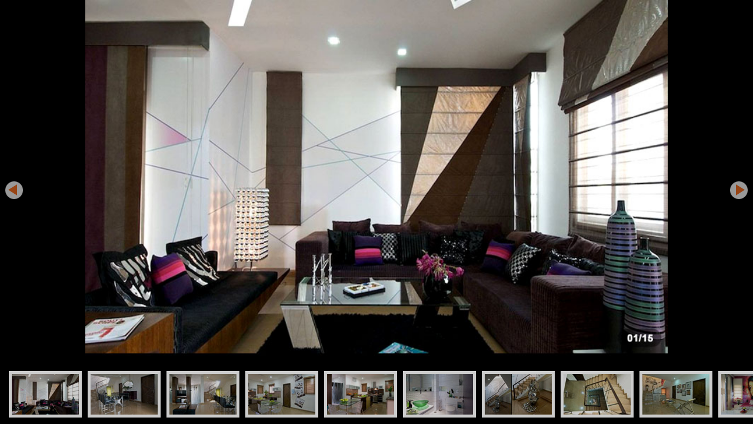

--- FILE ---
content_type: text/html
request_url: https://www.suprajarao.com/resi-new-6/resi-6.htm
body_size: 5591
content:
<!DOCTYPE html PUBLIC "-//W3C//DTD XHTML 1.0 Transitional//EN" "http://www.w3.org/TR/xhtml1/DTD/xhtml1-transitional.dtd">
<html xmlns="http://www.w3.org/1999/xhtml">
<head>
<meta http-equiv="Content-Type" content="text/html; charset=utf-8" />
<meta http-equiv="cache-control" content="max-age=0" />
<meta http-equiv="cache-control" content="no-cache" />
<title>Image Gallery</title>
<style type="text/css">
<!--
@import url(http://fonts.googleapis.com/css?family=Josefin+Sans+Std+Light);
html,body{height:100%;}
*{outline:none;}
body{margin:0px; padding:0px; background:#000;}

#toolbar img{border:none;}
#img_title{position:fixed; z-index:3; left:10px; top:10px; padding:10px; color:#FFF; font-family:'Geneva', arial, serif; font-size:12px; text-transform:uppercase;}
#bg{position:fixed; z-index:1; overflow:hidden; width:100%; height:100%;}
#bgimg{display:none; -ms-interpolation-mode: bicubic;}
#preloader{position:relative; z-index:3; width:32px; padding:20px; top:45%; margin:auto; background:#000;}
#thumbnails_wrapper{z-index:2; position:fixed; bottom:0; width:100%; background:url(empty.gif); /* stupid ie needs a background value to understand hover area */}
#outer_container{position:relative; padding:0; width:100%; margin:0px auto;}
#outer_container .thumbScroller{position:relative; overflow:hidden; background:url(fs_img_g_bg.png);}
#outer_container .thumbScroller, #outer_container .thumbScroller .container, #outer_container .thumbScroller .content{height:95px;}
#outer_container .thumbScroller .container{position:relative; left:0;}
#outer_container .thumbScroller .content{float:left;}
#outer_container .thumbScroller .content div{margin:5px; height:100%;}
#outer_container .thumbScroller img{border:5px solid #fff;}
#outer_container .thumbScroller .content div a{display:block; padding:0px;}

.nextImageBtn, .prevImageBtn{display:block; position:absolute; width:50px; height:50px; top:45%; margin:-25px 5px 0 5px; z-index:3; filter:alpha(opacity=40); -moz-opacity:0.6; -khtml-opacity:0.6; opacity:0.6;}
.nextImageBtn:hover,.prevImageBtn:hover{filter:alpha(opacity=80); -moz-opacity:0.8; -khtml-opacity:0.8; opacity:1;}
.nextImageBtn{right:0; background:url(nextImgBtn.png) center center no-repeat;}
.prevImageBtn{background:url(prevImgBtn.png) center center no-repeat;}
-->
</style>
<script type="text/javascript" src="jquery.min.js"></script>
<script type="text/javascript" src="jquery.easing.1.3.js"></script>
</head>
<body>
<div id="bg"><a href="#" class="nextImageBtn" title="next"></a><a href="#" class="prevImageBtn" title="previous"></a>
<img src="images/pic-1.jpg" width="1680" height="1050" alt="Design House - Asymmetrical Design" id="bgimg" /></div>
<div id="preloader"><img src="ajax-loader_dark.gif" width="32" height="32" /></div>
<div id="img_title"></div>

<div id="thumbnails_wrapper">
<div id="outer_container">
<div class="thumbScroller">
	<div class="container">
    	<div class="content">
        	<div><a href="images/pic-1.jpg"><img src="images/thumb-1.jpg"  alt="Design House - Asymmetrical Design" class="thumb" /></a></div>
        </div>
        <div class="content">
        	<div><a href="images/pic-2.jpg"><img src="images/thumb-2.jpg"  alt="Design House - Asymmetrical Design" class="thumb" /></a></div>
        </div>
    	<div class="content">
        	<div><a href="images/pic-3.jpg"><img src="images/thumb-3.jpg" alt="Design House - Asymmetrical Design" class="thumb" /></a></div>
        </div>
        <div class="content">
        	<div><a href="images/pic-4.jpg"><img src="images/thumb-4.jpg" alt="Design House - Asymmetrical Design" class="thumb" /></a></div>
        </div>
        <div class="content">
        	<div><a href="images/pic-5.jpg"><img src="images/thumb-5.jpg"  alt="Design House - Asymmetrical Design" class="thumb" /></a></div>
        </div>
        <div class="content">
        	<div><a href="images/pic-6.jpg"><img src="images/thumb-6.jpg"  alt="Design House - Asymmetrical Design" class="thumb" /></a></div>
        </div>
		<div class="content">
        	<div><a href="images/pic-7.jpg"><img src="images/thumb-7.jpg" alt="Design House - Asymmetrical Design" class="thumb" /></a></div>
        </div>
        <div class="content">
        	<div><a href="images/pic-8.jpg"><img src="images/thumb-8.jpg"  alt="Design House - Asymmetrical Design" class="thumb" /></a></div>
        </div>
		<div class="content">
        	<div><a href="images/pic-9.jpg"><img src="images/thumb-9.jpg" alt="Design House - Asymmetrical Design" class="thumb" /></a></div>
        </div>
        <div class="content">
        	<div><a href="images/pic-10.jpg"><img src="images/thumb-10.jpg"  alt="Design House - Asymmetrical Design" class="thumb" /></a></div>
        </div>
		<div class="content">
        	<div><a href="images/pic-11.jpg"><img src="images/thumb-11.jpg"  alt="Design House - Asymmetrical Design" class="thumb" /></a></div>
        </div>
		<div class="content">
        	<div><a href="images/pic-12.jpg"><img src="images/thumb-12.jpg"  alt="Design House - Asymmetrical Design" class="thumb" /></a></div>
        </div>
		<div class="content">
        	<div><a href="images/pic-13.jpg"><img src="images/thumb-13.jpg"  alt="Design House - Asymmetrical Design" class="thumb" /></a></div>
        </div>
		<div class="content">
        	<div><a href="images/pic-14.jpg"><img src="images/thumb-14.jpg"  alt="Design House - Asymmetrical Design" class="thumb" /></a></div>
        </div>
		<div class="content">
        	<div><a href="images/pic-15.jpg"><img src="images/thumb-15.jpg"  alt="Design House - Asymmetrical Design" class="thumb" /></a></div>
        </div>
	</div>
</div>
</div>
</div>
<script>
//config
//set default images view mode
$defaultViewMode="original"; //full, normal, original
$tsMargin=10; //first and last thumbnail margin (for better cursor interaction) 
$scrollEasing=600; //scroll easing amount (0 for no easing) 
$scrollEasingType="easeOutCirc"; //scroll easing type 
$thumbnailsContainerOpacity=0.8; //thumbnails area default opacity
$thumbnailsContainerMouseOutOpacity=0.8; //thumbnails area opacity on mouse out
$thumbnailsOpacity=1; //thumbnails default opacity
$nextPrevBtnsInitState="show"; //next/previous image buttons initial state ("hide" or "show")
$keyboardNavigation="on"; //enable/disable keyboard navigation ("on" or "off")

//cache vars
$thumbnails_wrapper=$("#thumbnails_wrapper");
$outer_container=$("#outer_container");
$thumbScroller=$(".thumbScroller");
$thumbScroller_container=$(".thumbScroller .container");
$thumbScroller_content=$(".thumbScroller .content");
$thumbScroller_thumb=$(".thumbScroller .thumb");
$preloader=$("#preloader");
$toolbar=$("#toolbar");
$toolbar_a=$("#toolbar a");
$bgimg=$("#bgimg");
$img_title=$("#img_title");
$nextImageBtn=$(".nextImageBtn");
$prevImageBtn=$(".prevImageBtn");

$(window).load(function() {
	$toolbar.data("imageViewMode",$defaultViewMode); //default view mode
	if($defaultViewMode=="full"){
		$toolbar_a.html("<img src='toolbar_n_icon.png' width='50' height='50'  />").attr("onClick", "ImageViewMode('normal');return false").attr("title", "Restore");
	} else {
		$toolbar_a.html("<img src='toolbar_fs_icon.png' width='50' height='50'  />").attr("onClick", "ImageViewMode('full');return false").attr("title", "Maximize");
	}
	ShowHideNextPrev($nextPrevBtnsInitState);
	//thumbnail scroller
	$thumbScroller_container.css("marginLeft",$tsMargin+"px"); //add margin
	sliderLeft=$thumbScroller_container.position().left;
	sliderWidth=$outer_container.width();
	$thumbScroller.css("width",sliderWidth);
	var totalContent=0;
	fadeSpeed=200;
	
	var $the_outer_container=document.getElementById("outer_container");
	var $placement=findPos($the_outer_container);
	
	$thumbScroller_content.each(function () {
		var $this=$(this);
		totalContent+=$this.innerWidth();
		$thumbScroller_container.css("width",totalContent);
		$this.children().children().children(".thumb").fadeTo(fadeSpeed, $thumbnailsOpacity);
	});

	$thumbScroller.mousemove(function(e){
		if($thumbScroller_container.width()>sliderWidth){
	  		var mouseCoords=(e.pageX - $placement[1]);
	  		var mousePercentX=mouseCoords/sliderWidth;
	  		var destX=-((((totalContent+($tsMargin*2))-(sliderWidth))-sliderWidth)*(mousePercentX));
	  		var thePosA=mouseCoords-destX;
	  		var thePosB=destX-mouseCoords;
	  		if(mouseCoords>destX){
		  		$thumbScroller_container.stop().animate({left: -thePosA}, $scrollEasing,$scrollEasingType); //with easing
	  		} else if(mouseCoords<destX){
		  		$thumbScroller_container.stop().animate({left: thePosB}, $scrollEasing,$scrollEasingType); //with easing
	  		} else {
				$thumbScroller_container.stop();  
	  		}
		}
	});

	$thumbnails_wrapper.fadeTo(fadeSpeed, $thumbnailsContainerOpacity);
	$thumbnails_wrapper.hover(
		function(){ //mouse over
			var $this=$(this);
			$this.stop().fadeTo("slow", 1);
		},
		function(){ //mouse out
			var $this=$(this);
			$this.stop().fadeTo("slow", $thumbnailsContainerMouseOutOpacity);
		}
	);

	$thumbScroller_thumb.hover(
		function(){ //mouse over
			var $this=$(this);
			$this.stop().fadeTo(fadeSpeed, 1);
		},
		function(){ //mouse out
			var $this=$(this);
			$this.stop().fadeTo(fadeSpeed, $thumbnailsOpacity);
		}
	);

	//on window resize scale image and reset thumbnail scroller
	$(window).resize(function() {
		FullScreenBackground("#bgimg",$bgimg.data("newImageW"),$bgimg.data("newImageH"));
		$thumbScroller_container.stop().animate({left: sliderLeft}, 400,"easeOutCirc"); 
		var newWidth=$outer_container.width();
		$thumbScroller.css("width",newWidth);
		sliderWidth=newWidth;
		$placement=findPos($the_outer_container);
	});

	//load 1st image
	var the1stImg = new Image();
	the1stImg.onload = CreateDelegate(the1stImg, theNewImg_onload);
	the1stImg.src = $bgimg.attr("src");
	$outer_container.data("nextImage",$(".content").first().next().find("a").attr("href"));
	$outer_container.data("prevImage",$(".content").last().find("a").attr("href"));
});

function BackgroundLoad($this,imageWidth,imageHeight,imgSrc){
	$this.fadeOut("fast",function(){
		$this.attr("src", "").attr("src", imgSrc); //change image source
		FullScreenBackground($this,imageWidth,imageHeight); //scale background image
		$preloader.fadeOut("fast",function(){$this.fadeIn("slow");});
		var imageTitle=$img_title.data("imageTitle");
		if(imageTitle){
			$this.attr("alt", imageTitle).attr("title", imageTitle);
			$img_title.fadeOut("fast",function(){
				$img_title.html(imageTitle).fadeIn();
			});
		} else {
			$img_title.fadeOut("fast",function(){
				$img_title.html($this.attr("title")).fadeIn();
			});
		}
	});
}

//mouseover toolbar
if($toolbar.css("display")!="none"){
	$toolbar.fadeTo("fast", 0.4);
}
$toolbar.hover(
	function(){ //mouse over
		var $this=$(this);
		$this.stop().fadeTo("fast", 1);
	},
	function(){ //mouse out
		var $this=$(this);
		$this.stop().fadeTo("fast", 0.4);
	}
);

//Clicking on thumbnail changes the background image
$("#outer_container a").click(function(event){
	event.preventDefault();
	var $this=$(this);
	GetNextPrevImages($this);
	GetImageTitle($this);
	SwitchImage(this);
	ShowHideNextPrev("show");
}); 

//next/prev images buttons
$nextImageBtn.click(function(event){
	event.preventDefault();
	SwitchImage($outer_container.data("nextImage"));
	var $this=$("#outer_container a[href='"+$outer_container.data("nextImage")+"']");
	GetNextPrevImages($this);
	GetImageTitle($this);
});

$prevImageBtn.click(function(event){
	event.preventDefault();
	SwitchImage($outer_container.data("prevImage"));
	var $this=$("#outer_container a[href='"+$outer_container.data("prevImage")+"']");
	GetNextPrevImages($this);
	GetImageTitle($this);
});

//next/prev images keyboard arrows
if($keyboardNavigation=="on"){
$(document).keydown(function(ev) {
    if(ev.keyCode == 39) { //right arrow
        SwitchImage($outer_container.data("nextImage"));
		var $this=$("#outer_container a[href='"+$outer_container.data("nextImage")+"']");
		GetNextPrevImages($this);
		GetImageTitle($this);
        return false; // don't execute the default action (scrolling or whatever)
    } else if(ev.keyCode == 37) { //left arrow
        SwitchImage($outer_container.data("prevImage"));
		var $this=$("#outer_container a[href='"+$outer_container.data("prevImage")+"']");
		GetNextPrevImages($this);
		GetImageTitle($this);
        return false; // don't execute the default action (scrolling or whatever)
    }
});
}

function ShowHideNextPrev(state){
	if(state=="hide"){
		$nextImageBtn.fadeOut();
		$prevImageBtn.fadeOut();
	} else {
		$nextImageBtn.fadeIn();
		$prevImageBtn.fadeIn();
	}
}

//get image title
function GetImageTitle(elem){
	var title_attr=elem.children("img").attr("title"); //get image title attribute
	$img_title.data("imageTitle", title_attr); //store image title
}

//get next/prev images
function GetNextPrevImages(curr){
	var nextImage=curr.parents(".content").next().find("a").attr("href");
	if(nextImage==null){ //if last image, next is first
		var nextImage=$(".content").first().find("a").attr("href");
	}
	$outer_container.data("nextImage",nextImage);
	var prevImage=curr.parents(".content").prev().find("a").attr("href");
	if(prevImage==null){ //if first image, previous is last
		var prevImage=$(".content").last().find("a").attr("href");
	}
	$outer_container.data("prevImage",prevImage);
}

//switch image
function SwitchImage(img){
	$preloader.fadeIn("fast"); //show preloader
	var theNewImg = new Image();
	theNewImg.onload = CreateDelegate(theNewImg, theNewImg_onload);
	theNewImg.src = img;
}

//get new image dimensions
function CreateDelegate(contextObject, delegateMethod){
	return function(){
		return delegateMethod.apply(contextObject, arguments);
	}
}

//new image on load
function theNewImg_onload(){
	$bgimg.data("newImageW",this.width).data("newImageH",this.height);
	BackgroundLoad($bgimg,this.width,this.height,this.src);
}

//Image scale function
function FullScreenBackground(theItem,imageWidth,imageHeight){
	var winWidth=$(window).width();
	var winHeight=$(window).height();
	if($toolbar.data("imageViewMode")!="original"){ //scale
		var picHeight = imageHeight / imageWidth;
		var picWidth = imageWidth / imageHeight;
		if($toolbar.data("imageViewMode")=="full"){ //fullscreen size image mode
			if ((winHeight / winWidth) < picHeight) {
				$(theItem).attr("width",winWidth);
				$(theItem).attr("height",picHeight*winWidth);
			} else {
				$(theItem).attr("height",winHeight);
				$(theItem).attr("width",picWidth*winHeight);
			};
		} else { //normal size image mode
			if ((winHeight / winWidth) > picHeight) {
				$(theItem).attr("width",winWidth);
				$(theItem).attr("height",picHeight*winWidth);
			} else {
				$(theItem).attr("height",winHeight);
				$(theItem).attr("width",picWidth*winHeight);
			};
		}
		$(theItem).css("margin-left",(winWidth-$(theItem).width())/2);
		$(theItem).css("margin-top",(winHeight-$(theItem).height())/2);
	} else { //no scale
		$(theItem).attr("width",imageWidth);
		$(theItem).attr("height",imageHeight);
		$(theItem).css("margin-left",(winWidth-imageWidth)/2);
		$(theItem).css("margin-top",(winHeight-imageHeight)/2);
	}
}

//Image view mode function - fullscreen or normal size
function ImageViewMode(theMode){
	$toolbar.data("imageViewMode", theMode);
	FullScreenBackground($bgimg,$bgimg.data("newImageW"),$bgimg.data("newImageH"));
	if(theMode=="full"){
		$toolbar_a.html("<img src='toolbar_n_icon.png' width='50' height='50'  />").attr("onClick", "ImageViewMode('normal');return false").attr("title", "Restore");
	} else {
		$toolbar_a.html("<img src='toolbar_fs_icon.png' width='50' height='50'  />").attr("onClick", "ImageViewMode('full');return false").attr("title", "Maximize");
	}
}

//function to find element Position
	function findPos(obj) {
		var curleft = curtop = 0;
		if (obj.offsetParent) {
			curleft = obj.offsetLeft
			curtop = obj.offsetTop
			while (obj = obj.offsetParent) {
				curleft += obj.offsetLeft
				curtop += obj.offsetTop
			}
		}
		return [curtop, curleft];
	}
</script>
</body>
</html>